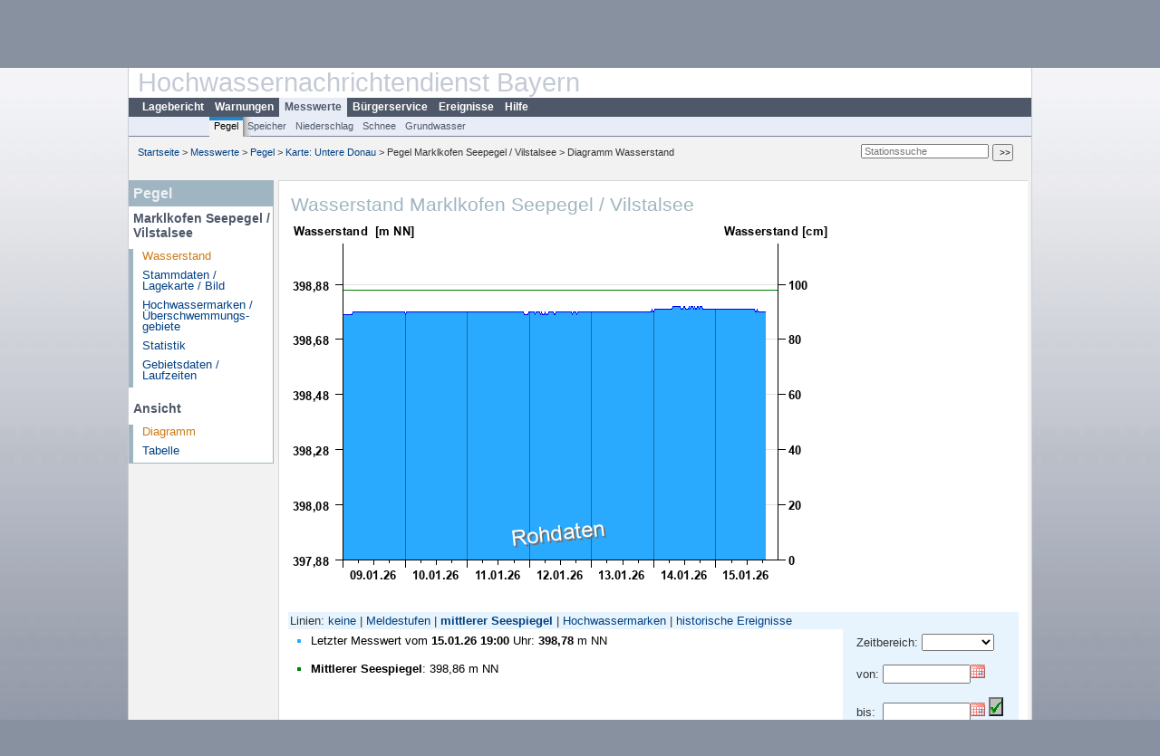

--- FILE ---
content_type: text/html; charset=utf-8
request_url: https://www.hnd.bayern.de/pegel/donau_bis_passau/marklkofen-seepegel-17203507?addhr=hr_see
body_size: 4209
content:
<!DOCTYPE html>
<html lang="de">
<head>
<meta charset="utf-8">
<meta http-equiv="X-UA-Compatible" content="IE=edge">
<meta http-equiv="expires" content="0">
<meta http-equiv="refresh" content="1800">
<meta http-equiv="cache-control" content="no-cache">
<meta http-equiv="pragma" content="no-cache">
<meta name="viewport" content="width=device-width, initial-scale=1">
<title>Wasserstand Marklkofen Seepegel / Vilstalsee</title>
<subtitle></subtitle>
<!--  <link href="https://www.hnd.bayern.de/css/style.css" rel="stylesheet">  -->
<link href="https://www.hnd.bayern.de/css/global_2010.css?v=1.1" rel="stylesheet">
<link href="https://www.hnd.bayern.de/css/lokal_2010.css" rel="stylesheet">
<link href="https://www.hnd.bayern.de/css/tablesorter_plugin.css" rel="stylesheet">
<link href="https://www.hnd.bayern.de/css/z_nid.css?v=1.2" rel="stylesheet">
<link rel="icon" href="https://www.hnd.bayern.de/favicon.ico">
	<meta name="description" content="Aktuelle Messdaten und Informationen zur Hochwasserlage und Hochwasservorhersage in Bayern"><meta name="keywords" content="Hochwasser,Pegel,Fluss,Gewaesser,Wasserstand,Lagebericht,Abfluss,Vorhersage,Hochwasservorhersage,Niederschlag,Donau,Main,Iller,Lech,Isar,Losach,Inn,Salzach,Naab,Regen,Regnitz,Altmuehl,Saale,HND"><meta name="robots" content="index, follow"><link href="https://media.hnd.bayern.de/js/jquery-ui-1.13.2/jquery-ui.min.css" rel="stylesheet"><script src="https://media.hnd.bayern.de/js/jquery-3.7.0/jquery.min.js"></script><script src="https://media.hnd.bayern.de/js/jquery/jquery.maphilight.min.js"></script></head>
<body>
	<a title="#" name="top"></a>
	<div id="center"
	 class="wide">
		<div id="kopf">
			<div id="schriftzug">
				<div id="navi_meta"><ul><li class=""><a href="https://www.hnd.bayern.de/" title="Startseite" id="Startseite">Startseite</a></li><li class=""><a href="https://www.lfu.bayern.de/wasser/hochwassernachrichtendienst/" title="Externer Link: Vorstellung unserer Arbeit" target="_blank" id="Wir">Wir</a></li><li class=""><a href="https://www.hnd.bayern.de/buergerinformationen/ansprechpartner" title="Email Kontaktformular, Adressen, Telefonnummern, Datenbezugsstelle" id="Kontakt">Kontakt</a></li><li class=""><a href="https://www.hnd.bayern.de/impressum" title="Impressum des Angebotes" id="Impressum">Impressum</a></li><li class=""><a href="https://www.hnd.bayern.de/datenschutz" title="Datenschutz" id="Datenschutz">Datenschutz</a></li><li class=""><a href="https://www.hnd.bayern.de/barrierefreiheit" title="Barrierefreiheit" id="Barrierefreiheit">Barrierefreiheit</a></li><li class=""><a href="https://www.lfu.bayern.de/" title="Externer Link: LfU-Hauptangebot" target="_blank" id="LfU-Hauptangebot">LfU-Hauptangebot</a></li><li class=""><a href="https://www.hnd.bayern.de/#" titel="mobil" onclick="setCookie(1);return false;" id="mobiles Webangebot">mobiles Webangebot</a></li></ul></div>
				<div id="lfu">
					Bayerisches Landesamt f&uuml;r<br />Umwelt
				</div>
			</div>
			<div id="kopfgrafik">Hochwassernachrichtendienst Bayern</div>
			<div id="navi_horizontal_container">
				<div id="navi_horizontal">
					<ul><li class=""><a href="https://www.hnd.bayern.de/lage" id="Lagebericht">Lagebericht</a></li><li class=""><a href="https://www.hnd.bayern.de/warnungen" id="Warnungen">Warnungen</a></li><li class="active"><a href="https://www.hnd.bayern.de/pegel/meldestufen" class="active" id="Messwerte">Messwerte</a></li><li class=""><a href="https://www.hnd.bayern.de/buergerinformationen/ansprechpartner" id="Bürgerservice">Bürgerservice</a></li><li class=""><a href="https://www.hnd.bayern.de/ereignisse" id="Ereignisse">Ereignisse</a></li><li class=""><a href="https://www.hnd.bayern.de/hilfe/publikationen" id="Hilfe">Hilfe</a></li></ul>				</div>
				<div id="navi_horizontal_sub">
					<ul><li class="active"><a href="https://www.hnd.bayern.de/pegel/meldestufen" class="active" id="Pegel">Pegel</a></li><li class=""><a href="https://www.hnd.bayern.de/speicher" id="Speicher">Speicher</a></li><li class=""><a href="https://www.hnd.bayern.de/niederschlag/stationsniederschlag" id="Niederschlag">Niederschlag</a></li><li class=""><a href="https://www.hnd.bayern.de/schnee/Schneehoehe" id="Schnee">Schnee</a></li><li class=""><a href="https://www.hnd.bayern.de/grundwasser" id="Grundwasser">Grundwasser</a></li></ul>				</div>
			</div>
		</div>
		<div id="content">
			<div id="surfpfad">
				<ul>
					<li><a href="https://www.hnd.bayern.de/">Startseite</a> &gt;</li><li> <a href="https://www.hnd.bayern.de/pegel/meldestufen">Messwerte</a> &gt;</li><li> <a href="https://www.hnd.bayern.de/pegel/meldestufen">Pegel</a> &gt;</li><li> <a href="https://www.hnd.bayern.de/pegel/meldestufen/donau_bis_passau">Karte: Untere Donau</a> &gt;</li><li> Pegel Marklkofen Seepegel / Vilstalsee &gt;</li><li> Diagramm Wasserstand</li>
				</ul>
				<div id="kopfsymbole">
					<form action="https://www.hnd.bayern.de/search" method="get" name="searchform">
						<input onclick="if(this.value=='Suchbegriff') this.value='';"
							type="text" name="suche" id="suche" placeholder="Stationssuche" size="18"
							maxlength="128" /> <input type="submit" id="submit"
							value="&gt;&gt;" />
					</form>
				</div>
				<!--/UdmComment-->
				<!-- id = surfpfad -->
			</div>
			<!-- Janus Header End -->
			<div id="navi_links_3c"><div class="row"><div class="col">
		<div class="header">Pegel</div>
		<h4 style="margin: 5px 0 5px 5px">Marklkofen Seepegel / Vilstalsee</h4>
		<ul><li><a class="active" href="https://www.hnd.bayern.de/pegel/donau_bis_passau/marklkofen-seepegel-17203507?">Wasserstand</a></li><li><a class="" href="https://www.hnd.bayern.de/pegel/donau_bis_passau/marklkofen-seepegel-17203507/stammdaten?">Stammdaten / Lagekarte / Bild</a></li>
		<li><a class="" href="https://www.hnd.bayern.de/pegel/donau_bis_passau/marklkofen-seepegel-17203507/marken?">Hochwassermarken / Überschwemmungs&shy;gebiete</a></li>
		<li><a class="" href="https://www.hnd.bayern.de/pegel/donau_bis_passau/marklkofen-seepegel-17203507/statistik?">Statistik</a></li>
		<li><a class="" href="https://www.hnd.bayern.de/pegel/donau_bis_passau/marklkofen-seepegel-17203507/gebiet?">Gebietsdaten / Laufzeiten</a></li>
		</ul><h4 style="margin: 15px 0 5px 5px">Ansicht</h4><ul><li><a class="active" href="https://www.hnd.bayern.de/pegel/donau_bis_passau/marklkofen-seepegel-17203507?">Diagramm</a></li><li><a class="" href="https://www.hnd.bayern.de/pegel/donau_bis_passau/marklkofen-seepegel-17203507/tabelle?methode=seewasserstand&">Tabelle</a></li></ul></div></div></div>			<div id="content_3c" class="col_left"><div class="row">
	<div class="heading"><h1>Wasserstand Marklkofen Seepegel / Vilstalsee</h1></div>
	<div class="col">
<img src="https://www.hnd.bayern.de/webservices/graphik.php?cache=hnd&statnr=17203507&thema=hochwasser.seespiegel&wert=seewasserstand&vhs=false&geber=0" alt="" class="imgloader" rel="warten" width="600" height="426" /><div><div style="padding: 2px;background-color: #E7F4FD">Linien: <a href="https://www.hnd.bayern.de/pegel/donau_bis_passau/marklkofen-seepegel-17203507?addhr=false">keine</a>&nbsp;|&nbsp;<a href="https://www.hnd.bayern.de/pegel/donau_bis_passau/marklkofen-seepegel-17203507?addhr=hr_ms_see">Meldestufen</a>&nbsp;|&nbsp;<strong><a href="https://www.hnd.bayern.de/pegel/donau_bis_passau/marklkofen-seepegel-17203507?addhr=hr_see">mittlerer Seespiegel</a></strong>&nbsp;|&nbsp;<a href="https://www.hnd.bayern.de/pegel/donau_bis_passau/marklkofen-seepegel-17203507?addhr=hr_gefahr_see">Hochwassermarken</a>&nbsp;|&nbsp;<a href="https://www.hnd.bayern.de/pegel/donau_bis_passau/marklkofen-seepegel-17203507?addhr=hr_s_hist">historische Ereignisse</a></div><div style="padding:5px;width: 500px" class="links"><ul class="listcolor"><li style="color:#2AAAFF">
    <span style="color:black">Letzter Messwert vom <b>15.01.26 19:00</b> Uhr: <b>398,78</b> m NN</span>
    </li><br /><li style="color:green"><span style="color:black"><b>Mittlerer Seespiegel</b>: 398,86 m NN</span></li></ul></div><div class="rechts" style="text-align:left;padding: 5px 15px 0;background-color: #E7F4FD"><form action="https://www.hnd.bayern.de/pegel/donau_bis_passau/marklkofen-seepegel-17203507" method="GET" name="zeitdays"><input type="hidden" name="setdiskr" value="60" /><input type="hidden" name="addhr" value="hr_see" /><input type="hidden" name="vhs_type" value="std" /><input type="hidden" name="kanu" value="" />Zeitbereich:&nbsp;<select name="days" size="1" onchange="this.form.submit();"><option value="0"></option><option value="1">Heute</option><option value="2">2 Tage</option><option value="7">1 Woche</option><option value="14">2 Wochen</option><option value="30">1 Monat</option><option value="92">3 Monate</option><option value="183">6 Monate</option><option value="365">1 Jahr</option></select></form><br /><form action="https://www.hnd.bayern.de/pegel/donau_bis_passau/marklkofen-seepegel-17203507" method="GET"><input type="hidden" name="setdiskr" value="60" /><input type="hidden" name="addhr" value="hr_see" /><input type="hidden" name="vhs_type" value="std" /><input type="hidden" name="kanu" value="" />von:&nbsp;<input id="from" title="Datum Beginn des Zeitbereiches im Format TT.MM.JJJJ" type="text" size="10" maxlength="10" name="begin" value="" />&nbsp;</br></br> bis:&nbsp;&nbsp;<input id="to" title="Datum Ende des Zeitbereiches im Format TT.MM.JJJJ " type="text" size="10" maxlength="10" name="end" value="" />&nbsp;<input title="Eingabe Datum bestätigen" type="button" name="ok" style="width=20px;background-color:#C0C0C0;background-image:url('https://www.hnd.bayern.de/images/layout/okay.png');background-repeat:no-repeat;background-position:center" onclick="if((this.form.begin.value=='')&&(this.form.end.value=='')){document.zeitdays.submit()};this.form.submit();"/></form><small><strong>Hinweis</strong>: Daten älter 1 Jahr siehe </br><a href="https://www.gkd.bayern.de/de/search/go?suche=seen.wasserstand&id=17203507" target="_blank" title="Link Internetangebot Gewässerkundlicher Dienst">Gewässerkundlicher Dienst.</a></small> </div><div class="clear"></div></div><br /><table  class="tblsort"><thead><tr><th  data-sorter="germanDate">Datum</th><th  class="center">Wasserstand m NN</th></tr></thead><tbody><tr  class="row"><td >15.01.2026 19:00</td><td  class="center">398,78</td></tr><tr  class="row"><td >15.01.2026 18:45</td><td  class="center">398,78</td></tr><tr  class="row"><td >15.01.2026 18:30</td><td  class="center">398,78</td></tr><tr  class="row"><td >15.01.2026 18:15</td><td  class="center">398,78</td></tr><tr  class="static"><td  colspan="3"><img src="https://www.hnd.bayern.de/images/symbole/link_intern.gif" width="18" height="12" alt="Symbol"><a href="https://www.hnd.bayern.de/pegel/donau_bis_passau/marklkofen-seepegel-17203507/tabelle?methode=seewasserstand&" title="Link intern"> weitere Messwerte ...</a></td></tr></tbody></table>
	</div>
</div>

</div>									<div id="footer">
				<a href="#top" title="zum Seitenanfang"><img
					alt="zum Seitenanfang"
					src="https://www.hnd.bayern.de/images/symbole/top.gif" width="12"
					height="12" /></a> <br />
				<hr />
				<div id="seitenabschluss" style="text-align: left; float: left;">Letzte Datenaktualisierung: Donnerstag 15. Januar 2026, 19:12 Uhr</div>
				<div id="seitenabschluss" style="text-align: right;">&copy; Bayerisches Landesamt für Umwelt 2026</div>
			</div>
			<!-- id = content -->
		</div>
		<!-- id = center -->
	</div>
	<script>var lfu_thema="",lfu_rubrik="",lfu_produkt="",lfu_lang="de",burl="https://www.hnd.bayern.de/",shurl="https://files.hnd.bayern.de/",murl="https://media.hnd.bayern.de/",wsurl="https://www.hnd.bayern.de/webservices/";window.jQuery || document.write('<script src="https://www.hnd.bayern.de/js/plugins/jquery-3.7.0.min.js"><\/script>');</script><!--[if lt IE 9]><script src="https://media.hnd.bayern.de/js/es5-shim-4.5.15/es5-shim.min.js"></script><![endif]--><script type="text/javascript">var _paq = _paq || [];
                        _paq.push(['setSessionCookieTimeout', timeoutInSeconds=0]); _paq.push(['setVisitorCookieTimeout', timeoutInSeconds=7200]); _paq.push(['trackPageView']);
                        _paq.push(['enableLinkTracking']);(function() {var u="https://www.piwik.bayern.de/piwik/";_paq.push(['setTrackerUrl', u+'piwik.php']);
                        _paq.push(['setSiteId', 246]); var d=document, g=d.createElement('script'), s=d.getElementsByTagName('script')[0];
                        g.type='text/javascript'; g.async=true; g.defer=true; g.src=u+'piwik.js'; s.parentNode.insertBefore(g,s); })();</script><script src="https://www.hnd.bayern.de/js/lfu/script.20251126.js"></script><script src="https://media.hnd.bayern.de/js/tablesorter-2.31.3/dist/js/jquery.tablesorter.min.js"></script><script src="https://media.hnd.bayern.de/js/tablesorter-2.31.3/dist/js/jquery.tablesorter.customparser.js"></script><script src="https://media.hnd.bayern.de/js/jquery-ui-1.13.2/jquery-ui.min.js"></script><script> $(function() {
$( "#from" ).datepicker({
changeMonth: true,
changeYear: true,
dateFormat: "dd.mm.yy",
    maxDate: "+0Y",
    minDate: "-1Y",
	monthNamesShort: ["Jan","Feb","Mär","Apr","Mai","Jun","Jul","Aug","Sep","Okt","Nov","Dez"],
	prevText: "<Zurück",
	nextText: "Vor>",
    showOn: "button",
    buttonImage: "https://media.hnd.bayern.de/layout/calendar.gif",
    buttonImageOnly: true,
    buttonText: "Datum auswählen",
onClose: function( selectedDate ) {
	$( "#to" ).datepicker( "option", "minDate", selectedDate );
}
}).on("keydown", function(e){
    if (e.which == 13) {
        $(this).closest("form").submit();
    }
});
$( "#to" ).datepicker({
changeMonth: true,
changeYear: true,
dateFormat: "dd.mm.yy",
    maxDate: "+0Y",
    minDate: "-1Y",
	monthNamesShort: ["Jan","Feb","Mär","Apr","Mai","Jun","Jul","Aug","Sep","Okt","Nov","Dez"],
	prevText: "<Zurück",
	nextText: "Vor>",
    showOn: "button",
    buttonImage: "https://media.hnd.bayern.de/layout/calendar.gif",
    buttonImageOnly: true,
    buttonText: "Datum auswählen",
onClose: function( selectedDate ) {
	$( "#from" ).datepicker( "option", "maxDate", selectedDate );
}
}).on("keydown", function(e){
    if (e.which == 13) {
        $(this).closest("form").submit();
    }
});
});</script><!-- Matomo Image Tracker-->
			<noscript>
			<img src="https://www.piwik.bayern.de/piwik/piwik.php?idsite=246" style="border:0" alt="" />
			</noscript></body>
</html>